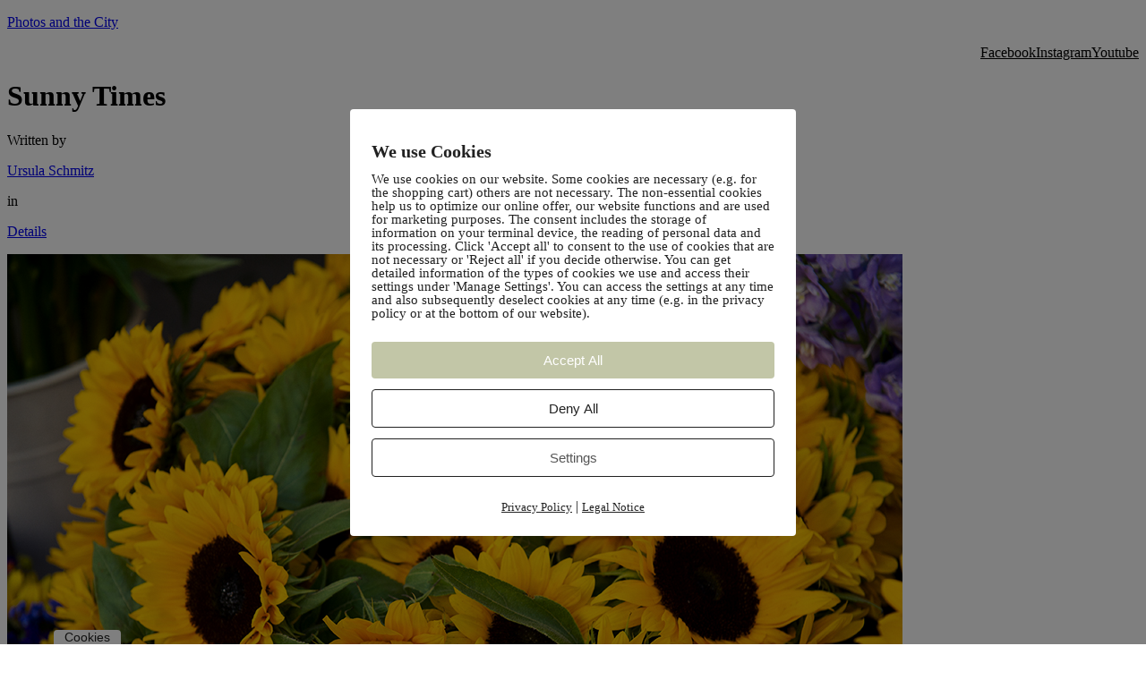

--- FILE ---
content_type: text/html; charset=UTF-8
request_url: https://photosandthecity.com/sunny-times/
body_size: 11476
content:
<!DOCTYPE html>
<html lang="en-GB" prefix="og: https://ogp.me/ns#">
<head>
	<meta charset="UTF-8" />
	<meta name="viewport" content="width=device-width, initial-scale=1" />
	<style>img:is([sizes="auto" i], [sizes^="auto," i]) { contain-intrinsic-size: 3000px 1500px }</style>
	        <meta http-equiv="Content-Security-Policy" content="default-src 'self' 'unsafe-eval' 'unsafe-inline'    *.met.vgwort.de  https://webinaris.co www.webinaris.co        ;  script-src 'self' 'unsafe-eval' 'unsafe-inline' data:   *.met.vgwort.de   https://webinaris.co www.webinaris.co            https://js.stripe.com https://checkout.stripe.com;  style-src 'self' 'unsafe-inline'   *.met.vgwort.de      ;  img-src 'self' data:   *.met.vgwort.de   ;  connect-src *;  object-src 'self'   *.met.vgwort.de       ;  child-src 'self' blob:   *.met.vgwort.de       ;  form-action *;  frame-src 'self'   *.met.vgwort.de     https://webinaris.co www.webinaris.co          https://js.stripe.com https://hooks.stripe.com https://checkout.stripe.com https://hooks.stripe.com; *.mollie.com font-src 'self' data:;  media-src 'self'   *.met.vgwort.de       ; ">
        
<!-- Search Engine Optimization by Rank Math - https://rankmath.com/ -->
<meta name="robots" content="follow, index, max-snippet:-1, max-video-preview:-1, max-image-preview:large"/>
<link rel="canonical" href="https://photosandthecity.com/sunny-times/" />
<meta property="og:locale" content="en_GB" />
<meta property="og:type" content="article" />
<meta property="og:title" content="Sunny Times - Photos and the City" />
<meta property="og:url" content="https://photosandthecity.com/sunny-times/" />
<meta property="og:site_name" content="Photos and the City" />
<meta property="article:publisher" content="https://www.facebook.com/photosandthecity/" />
<meta property="article:author" content="https://www.facebook.com/ursula.schmitz.photography" />
<meta property="article:tag" content="flowers" />
<meta property="article:tag" content="roses" />
<meta property="article:section" content="Details" />
<meta property="og:image" content="https://photosandthecity.com/wp-content/uploads/2014/08/sonnenblumen.jpg" />
<meta property="og:image:secure_url" content="https://photosandthecity.com/wp-content/uploads/2014/08/sonnenblumen.jpg" />
<meta property="og:image:width" content="1000" />
<meta property="og:image:height" content="665" />
<meta property="og:image:alt" content="sunflower, flowers, summer" />
<meta property="og:image:type" content="image/jpeg" />
<meta property="article:published_time" content="2014-08-29T11:30:00+02:00" />
<meta name="twitter:card" content="summary_large_image" />
<meta name="twitter:title" content="Sunny Times - Photos and the City" />
<meta name="twitter:site" content="@ursula_schmitz" />
<meta name="twitter:creator" content="@ursula_schmitz" />
<meta name="twitter:image" content="https://photosandthecity.com/wp-content/uploads/2014/08/sonnenblumen.jpg" />
<meta name="twitter:label1" content="Written by" />
<meta name="twitter:data1" content="Ursula Schmitz" />
<meta name="twitter:label2" content="Time to read" />
<meta name="twitter:data2" content="Less than a minute" />
<script type="application/ld+json" class="rank-math-schema">{"@context":"https://schema.org","@graph":[{"@type":["Organization","Person"],"@id":"https://photosandthecity.com/#person","name":"Ursula Schmitz","url":"https://photosandthecity.com","sameAs":["https://www.facebook.com/photosandthecity/","https://twitter.com/ursula_schmitz"],"logo":{"@type":"ImageObject","@id":"https://photosandthecity.com/#logo","url":"https://photosandthecity.com/wp-content/uploads/2019/01/fab_profil_panc.jpg","contentUrl":"https://photosandthecity.com/wp-content/uploads/2019/01/fab_profil_panc.jpg","caption":"Ursula Schmitz","inLanguage":"en-GB","width":"300","height":"300"},"image":{"@id":"https://photosandthecity.com/#logo"}},{"@type":"WebSite","@id":"https://photosandthecity.com/#website","url":"https://photosandthecity.com","name":"Ursula Schmitz","publisher":{"@id":"https://photosandthecity.com/#person"},"inLanguage":"en-GB"},{"@type":"ImageObject","@id":"https://photosandthecity.com/wp-content/uploads/2014/08/denkmal_rose.jpg","url":"https://photosandthecity.com/wp-content/uploads/2014/08/denkmal_rose.jpg","width":"200","height":"200","inLanguage":"en-GB"},{"@type":"WebPage","@id":"https://photosandthecity.com/sunny-times/#webpage","url":"https://photosandthecity.com/sunny-times/","name":"Sunny Times - Photos and the City","datePublished":"2014-08-29T11:30:00+02:00","dateModified":"2014-08-29T11:30:00+02:00","isPartOf":{"@id":"https://photosandthecity.com/#website"},"primaryImageOfPage":{"@id":"https://photosandthecity.com/wp-content/uploads/2014/08/denkmal_rose.jpg"},"inLanguage":"en-GB"},{"@type":"Person","@id":"https://photosandthecity.com/author/ursula-schmitz/","name":"Ursula Schmitz","description":"Contemporary portrait photographer based in Vienna, Austria","url":"https://photosandthecity.com/author/ursula-schmitz/","image":{"@type":"ImageObject","@id":"https://secure.gravatar.com/avatar/55b1add7ee4843b308e1b5fbd00f0fc8ef26f7e7f0941c63452b8f8cb3637823?s=96&amp;d=retro&amp;r=g","url":"https://secure.gravatar.com/avatar/55b1add7ee4843b308e1b5fbd00f0fc8ef26f7e7f0941c63452b8f8cb3637823?s=96&amp;d=retro&amp;r=g","caption":"Ursula Schmitz","inLanguage":"en-GB"},"sameAs":["https://www.photosandthecity.com/","https://www.facebook.com/ursula.schmitz.photography","https://twitter.com/ursula_schmitz"]},{"@type":"BlogPosting","headline":"Sunny Times - Photos and the City","datePublished":"2014-08-29T11:30:00+02:00","dateModified":"2014-08-29T11:30:00+02:00","articleSection":"Details","author":{"@id":"https://photosandthecity.com/author/ursula-schmitz/","name":"Ursula Schmitz"},"publisher":{"@id":"https://photosandthecity.com/#person"},"description":"\n","name":"Sunny Times - Photos and the City","@id":"https://photosandthecity.com/sunny-times/#richSnippet","isPartOf":{"@id":"https://photosandthecity.com/sunny-times/#webpage"},"image":{"@id":"https://photosandthecity.com/wp-content/uploads/2014/08/denkmal_rose.jpg"},"inLanguage":"en-GB","mainEntityOfPage":{"@id":"https://photosandthecity.com/sunny-times/#webpage"}}]}</script>
<!-- /Rank Math WordPress SEO plugin -->

<title>Sunny Times - Photos and the City</title>
<link rel="alternate" type="application/rss+xml" title="Photos and the City &raquo; Feed" href="https://photosandthecity.com/feed/" />
<link rel="alternate" type="application/rss+xml" title="Photos and the City &raquo; Comments Feed" href="https://photosandthecity.com/comments/feed/" />
<link rel="alternate" type="application/rss+xml" title="Photos and the City &raquo; Sunny Times Comments Feed" href="https://photosandthecity.com/sunny-times/feed/" />
<script>
window._wpemojiSettings = {"baseUrl":"https:\/\/s.w.org\/images\/core\/emoji\/15.1.0\/72x72\/","ext":".png","svgUrl":"https:\/\/s.w.org\/images\/core\/emoji\/15.1.0\/svg\/","svgExt":".svg","source":{"concatemoji":"https:\/\/photosandthecity.com\/wp-includes\/js\/wp-emoji-release.min.js?ver=f441486a405ec7940a8e90c6cbae8487"}};
/*! This file is auto-generated */
!function(i,n){var o,s,e;function c(e){try{var t={supportTests:e,timestamp:(new Date).valueOf()};sessionStorage.setItem(o,JSON.stringify(t))}catch(e){}}function p(e,t,n){e.clearRect(0,0,e.canvas.width,e.canvas.height),e.fillText(t,0,0);var t=new Uint32Array(e.getImageData(0,0,e.canvas.width,e.canvas.height).data),r=(e.clearRect(0,0,e.canvas.width,e.canvas.height),e.fillText(n,0,0),new Uint32Array(e.getImageData(0,0,e.canvas.width,e.canvas.height).data));return t.every(function(e,t){return e===r[t]})}function u(e,t,n){switch(t){case"flag":return n(e,"\ud83c\udff3\ufe0f\u200d\u26a7\ufe0f","\ud83c\udff3\ufe0f\u200b\u26a7\ufe0f")?!1:!n(e,"\ud83c\uddfa\ud83c\uddf3","\ud83c\uddfa\u200b\ud83c\uddf3")&&!n(e,"\ud83c\udff4\udb40\udc67\udb40\udc62\udb40\udc65\udb40\udc6e\udb40\udc67\udb40\udc7f","\ud83c\udff4\u200b\udb40\udc67\u200b\udb40\udc62\u200b\udb40\udc65\u200b\udb40\udc6e\u200b\udb40\udc67\u200b\udb40\udc7f");case"emoji":return!n(e,"\ud83d\udc26\u200d\ud83d\udd25","\ud83d\udc26\u200b\ud83d\udd25")}return!1}function f(e,t,n){var r="undefined"!=typeof WorkerGlobalScope&&self instanceof WorkerGlobalScope?new OffscreenCanvas(300,150):i.createElement("canvas"),a=r.getContext("2d",{willReadFrequently:!0}),o=(a.textBaseline="top",a.font="600 32px Arial",{});return e.forEach(function(e){o[e]=t(a,e,n)}),o}function t(e){var t=i.createElement("script");t.src=e,t.defer=!0,i.head.appendChild(t)}"undefined"!=typeof Promise&&(o="wpEmojiSettingsSupports",s=["flag","emoji"],n.supports={everything:!0,everythingExceptFlag:!0},e=new Promise(function(e){i.addEventListener("DOMContentLoaded",e,{once:!0})}),new Promise(function(t){var n=function(){try{var e=JSON.parse(sessionStorage.getItem(o));if("object"==typeof e&&"number"==typeof e.timestamp&&(new Date).valueOf()<e.timestamp+604800&&"object"==typeof e.supportTests)return e.supportTests}catch(e){}return null}();if(!n){if("undefined"!=typeof Worker&&"undefined"!=typeof OffscreenCanvas&&"undefined"!=typeof URL&&URL.createObjectURL&&"undefined"!=typeof Blob)try{var e="postMessage("+f.toString()+"("+[JSON.stringify(s),u.toString(),p.toString()].join(",")+"));",r=new Blob([e],{type:"text/javascript"}),a=new Worker(URL.createObjectURL(r),{name:"wpTestEmojiSupports"});return void(a.onmessage=function(e){c(n=e.data),a.terminate(),t(n)})}catch(e){}c(n=f(s,u,p))}t(n)}).then(function(e){for(var t in e)n.supports[t]=e[t],n.supports.everything=n.supports.everything&&n.supports[t],"flag"!==t&&(n.supports.everythingExceptFlag=n.supports.everythingExceptFlag&&n.supports[t]);n.supports.everythingExceptFlag=n.supports.everythingExceptFlag&&!n.supports.flag,n.DOMReady=!1,n.readyCallback=function(){n.DOMReady=!0}}).then(function(){return e}).then(function(){var e;n.supports.everything||(n.readyCallback(),(e=n.source||{}).concatemoji?t(e.concatemoji):e.wpemoji&&e.twemoji&&(t(e.twemoji),t(e.wpemoji)))}))}((window,document),window._wpemojiSettings);
</script>
<link rel='stylesheet' id='wp-block-navigation-group-css' href='https://photosandthecity.com/wp-content/plugins/bwp-minify/cache/minify-b1-wp-block-navigation-5840ddcd5f5484042148a24568b80215.css' type='text/css' media='all' />
<script src="https://photosandthecity.com/wp-includes/js/jquery/jquery.min.js?ver=3.7.1" id="jquery-core-js"></script>
<script src="https://photosandthecity.com/wp-includes/js/jquery/jquery-migrate.min.js?ver=3.4.1" id="jquery-migrate-js"></script>
<script id="pixelmate-public-js-js-extra">
var js_options = {"google_fonts":[{"font_url":"https:\/\/photosandthecity.com\/wp-content\/uploads\/2023\/03\/SpecialElite-Regular.ttf","font_name":"Special Elite","font_weight":"400","font_style":"Normal"}],"flexTracking":[],"flexWerbung":[],"flexNotwendig":[],"flexSonstige":[],"webinaris":"","webinaris_load":"0","pixelmate_script":"0","pixelmate_script_code_head":"","pixelmate_script_code_body":"","pixelmate_script_code_footer":"","pixelmate_script_stats":"0","pixelmate_script_code_head_stats":"","pixelmate_script_code_body_stats":"","pixelmate_script_code_footer_stats":"","pixelmate_tag_manager":"0","pixelmate_gtm":"GTM-0000000","domain":"com","full_domain":"https:\/\/photosandthecity.com","wpmllang":"no-wpml","gen_banner_aktiv":"1","gen_banner_delay":"0","gen_individuell":" ","gen_heading":" ","gen_text":" ","gen_allow_text":" ","gen_single_text":" ","gen_deny_text":" ","gen_dse_text":"Privacy Policy","gen_impressum_text":"Legal Notice","speicherdauer_der_cookies":"14","cookies_secure":"0","alt_track":"0","pix_settings_check":null,"pix_settings_uberschrift":"Cookie settings","pix_settings_hinweis_dse":"Here you can allow or reject cookies depending on the category. More detailed information about the services used on this website can be found in the privacy policy.","pix_settings_notwendige_c":"Accept only necessary cookies","pix_settings_notwendige_c_text":"","pix_settings_statistik":"Accept statistic cookies","pix_settings_statistik_text":"","pix_settings_statistik_aus":null,"pix_settings_werbung":"Accept marketing cookies","pix_settings_werbung_text":"","pix_settings_werbung_aus":null,"pix_settings_videos":"Accept extern media","pix_settings_videos_text":"","pix_settings_videos_aus":null,"pix_settings_sonstige":"Accept other external content","pix_settings_sonstige_text":"","pix_settings_sonstige_aus":null,"pix_settings_speichern_button":"save","pix_settings_more":"more","pix_settings_dse_ex":"privacy policy","design_pos":"Fullscreen","elmentor_popup_id":"","pixelmate_logo_check":"0","pixelmate_logo":"","banner_padding_oben":"24","box_margin":"0px 0px 0px 0px","box_border_width":"0px 0px 0px 0px","box_border_style":"solid","box_border_color":"#ffffff","box_padding":"24px 24px 24px 24px","box_border_radius":"4px 4px 4px 4px","box_bg_color":"#ffffff","box_color_title":"#212121","box_color_text":"#212121","box_bg_verlauf":"0","box_bg_verlauf_1":"#ffffff","box_bg_verlauf_2":"#ffffff","box_shadow":"0","box_shadow_h":"3","box_shadow_v":"0","box_shadow_blur":"3","box_shadow_color":"#000000","box_h_font_size":"20","box_font_size":"15","box_line_height":"1","pixelmate_text_align":"left","cb_aktiv":"1","cb_position":"unten links","cb_font_size":"14","cb_background":"#FFFFFF","cb_color":"#212121","cb_important":"1","btn_bg_color":"#c2c6a7","btn_color":"white","btn_border_color":"rgba(0,0,0,0.06)","btn_border_width":"0","btn_border_radius":"4","btn_deny_bg_color":"#ffffff","btn_deny_color":"#212121","btn_deny_border_color":"#212121","btn_deny_border_width":"1","btn_deny_border_radius":"4","btn_set_bg_color":"#ffffff","btn_set_color":"#555555","btn_set_border_color":"#212121","btn_set_border_width":"1","btn_set_border_radius":"4","ga":"0","gaText":null,"gaId":"UA-000000","ga2":null,"gaId2":null,"gaAno":"1","google_optimize_aktivieren":"0","google_optimize_id":"000000","ga_cookie_duration":"730","ga_cookies_ssl":"0","media_youtube":"0","media_youtube_text":"YouTube ist eine Videohosting Plattform. Durch die externe Einbindung von Videos werden personenbezogene Daten an YouTube \u00fcbermittelt.","media_vimeo":"0","media_vimeo_text":"Vimeo ist eine Videohosting Plattform. Durch die externe Einbindung von Videos werden personenbezogene Daten an Vimeo \u00fcbermittelt.","media_twitter":"0","media_twitter_text":"Twitter ist ein Nachrichtendienst. Durch das einbetten von Twitter Beitr\u00e4gen auf unserer Website werden personenbezogene Daten an Twitter \u00fcbermittelt.","media_gmaps":"0","media_gmaps_text":"Wir haben auf unserer Website interaktive Karten mit Hilfe von Google Maps der Google LLC. (\u201eGoogle\u201c) integriert. Die Karten werden nur angezeigt, wenn Sie dem Setzen und Auslesen von Cookies durch Google zustimmen. Dadurch k\u00f6nnen personenbezogene Daten an Google \u00fcbermittelt werden.","media_osm":"0","media_osm_text":"Durch die Einbettung von Google Maps auf unserer Website werden personenbezogene Daten an Google \u00fcbermittelt.","media_calendly":"0","media_calendly_text":"Calendly ist Buchungstool. Durch die Einbettung auf unserer Website werden personenbezogene Daten an Calendly \u00fcbermittelt.","media_xing_events":"0","media_xing_events_text":"Durch die Einbettung von Xing werden personenbezogene Daten an Xing \u00fcbermittelt.","media_libsyn":"0","media_libsyn_text":"Durch die Einbettung des Podcast Players von Libsyn werden personenbezogene Daten an Libsyn \u00fcbermittelt.","media_trustindex":"0","media_trustindex_text":"Durch die Einbettung der Google Reviews werden Daten an Trustindex.io \u00fcbermittelt.","media_recaptcha":"0","media_recaptcha_text":"ReCaptcha muss auf unserer Website geladen werden, um Kontaktanfragen zu versenden.","dse_extern":"","dse_extern_url":null,"impressum_extern":"","impressum_extern_url":null,"fb":"0","fbText":null,"fbId":"222315684981643","fb_opt_out":"","fb_consent_mode":"","csp":"1","csp_admin":"","youtubeIn":"1","youtubeHeading":null,"youtubeText":null,"vimeoIn":null,"vimeoHeading":null,"vimeoText":null,"wlVimeo":"0","wlYoutube":"0","wlGmaps":"0","wlReCaptcha":"0","dse":"https:\/\/photosandthecity.com\/privacy-police\/","impressum":"https:\/\/photosandthecity.com\/impressum\/","protokoll":null,"txt_cookie_banner_heading":"We use Cookies","txt_cookie_banner":"We use cookies on our website. Some cookies are necessary (e.g. for the shopping cart) others are not necessary. The non-essential cookies help us to optimize our online offer, our website functions and are used for marketing purposes. The consent includes the storage of information on your terminal device, the reading of personal data and its processing.  Click 'Accept all' to consent to the use of cookies that are not necessary or 'Reject all' if you decide otherwise. You can get detailed information of the types of cookies we use and access their settings under 'Manage Settings'. You can access the settings at any time and also subsequently deselect cookies at any time (e.g. in the privacy policy or at the bottom of our website).","txt_btn_allow":"Accept All","txt_btn_deny":"Deny All","txt_btn_settings":"Settings","txt_datenschutz":"Privacy Policy","txt_impressum":"Legal Notice","txt_datenschutz_hinweis":"You can find more detailed information about the services used on this website in the privacy policy","txt_allow":"Accept","txt_youtube_heading":"Enable Youtube?","txt_youtube_content":"YouTube videos can only be displayed if they are allowed to set cookies.","txt_youtube_footer":"When YouTube is activated for this site, personal information is submitted to YouTube and processed. Please see the YouTube privacy policy for more information: ","txt_vimeo_heading":"Enable Vimeo?","txt_vimeo_content":"Vimeo videos can only be displayed if they are allowed to set cookies.","txt_vimeo_footer":"When Vimeo is activated for this site, personal information is submitted to Vimeo and processed. Please see the YouTube privacy policy for more information: ","txt_gmaps_heading":"Enable Google Maps?","txt_gmaps_content":"Google Maps can only be displayed if they are allowed to set cookies.","txt_gmaps_footer":"When Google Maps is activated for this site, personal information is submitted to Google and processed. Please see the YouTube privacy policy for more information: ","txt_osm_heading":"Enable Open Street Maps?","txt_osm_content":"Open Street Maps can only be displayed if they are allowed to set cookies.","txt_osm_footer":"When Open Street Maps is activated for this site, personal information is submitted to openstreetmap.de and processed. Please see the OpenStreetMap privacy policy for more information: ","txt_twitter_heading":"Enable Twitter?","txt_twitter_content":"Here we would like to display content from Twitter.","txt_twitter_footer":"If this content is allowed to load on this website, an external connection to Twitter will be established and cookies may be set. More information: ","txt_libsyn_heading":"Enable Libsyn Podcast?","txt_libsyn_content":"This Podcast hosted by Libsyn can only be displayed if they are allowed to set cookies.","txt_libsyn_footer":"When the Podcast Player is activated for this site, personal information is submitted to Libsyn and processed. Please see the Libsyn privacy policy for more information: ","txt_trustindex_heading":"Show Google Reviews?","txt_trustindex_content":"At this point we would like to display our Google Reviews. For this, a trustindex.io and googleusercontent.com connection would have to be established, for which we need your consent.","txt_trustindex_footer":"Please see the trustindex.io privacy policy for more information: ","txt_here":"here","txt_more":"learn more","calendly_h2":"Book now","calendly_text":"For booking appointments we use the external tool Calendly. During the booking process cookies are set and personal data is statistically evaluated.","calendly_btn":"continue","xing_h2":"Show Xing Events","xing_text":"In order to display Xing Events, cookies must be set that statistically evaluate personal data.","xing_btn":"continue","issingle":"yes","pixe_test":{"margin":"0px 0px 0px 0px","border":"0px solid ","padding":"12px 24px 24px 24px","border-radius":"5px","margin-top":"0px","margin-right":"0px","margin-bottom":"0px","margin-left":"0px","border-top":"0px","border-right":"0px","border-bottom":"0px","border-left":"0px","padding-top":"12px","padding-right":"24px","padding-bottom":"24px","padding-left":"24px","background-color":"#ffffff","border-color":"","color":"#0a0a0a","border-style":"solid","border-top-left-radius":"4px","border-bottom-left-radius":"4px","border-top-right-radius":"4px","border-bottom-right-radius":"4px"},"client_ip":"18.221.161.80","wpml_exists":"0","sprachumschalter_aktivieren":"0","ajaxurl":"https:\/\/photosandthecity.com\/wp-admin\/admin-ajax.php","nonce":"391ac0e014","elementor":"false","divi_builder":"false"};
</script>
<script type='text/javascript' src='https://photosandthecity.com/wp-content/plugins/bwp-minify/cache/minify-b1-pixelmate-public-js-4d7ab2f9a6e39eb1d486d92c009e3f87.js'></script>
<link rel="https://api.w.org/" href="https://photosandthecity.com/wp-json/" /><link rel="alternate" title="JSON" type="application/json" href="https://photosandthecity.com/wp-json/wp/v2/posts/309" /><link rel="EditURI" type="application/rsd+xml" title="RSD" href="https://photosandthecity.com/xmlrpc.php?rsd" />

<link rel='shortlink' href='https://photosandthecity.com/?p=309' />
<link rel="alternate" title="oEmbed (JSON)" type="application/json+oembed" href="https://photosandthecity.com/wp-json/oembed/1.0/embed?url=https%3A%2F%2Fphotosandthecity.com%2Fsunny-times%2F" />
<link rel="alternate" title="oEmbed (XML)" type="text/xml+oembed" href="https://photosandthecity.com/wp-json/oembed/1.0/embed?url=https%3A%2F%2Fphotosandthecity.com%2Fsunny-times%2F&#038;format=xml" />
<meta name="p:domain_verify" content="4431147b468fc4395c3972a67a81f8dc"/><script type="text/javascript">
(function(url){
	if(/(?:Chrome\/26\.0\.1410\.63 Safari\/537\.31|WordfenceTestMonBot)/.test(navigator.userAgent)){ return; }
	var addEvent = function(evt, handler) {
		if (window.addEventListener) {
			document.addEventListener(evt, handler, false);
		} else if (window.attachEvent) {
			document.attachEvent('on' + evt, handler);
		}
	};
	var removeEvent = function(evt, handler) {
		if (window.removeEventListener) {
			document.removeEventListener(evt, handler, false);
		} else if (window.detachEvent) {
			document.detachEvent('on' + evt, handler);
		}
	};
	var evts = 'contextmenu dblclick drag dragend dragenter dragleave dragover dragstart drop keydown keypress keyup mousedown mousemove mouseout mouseover mouseup mousewheel scroll'.split(' ');
	var logHuman = function() {
		if (window.wfLogHumanRan) { return; }
		window.wfLogHumanRan = true;
		var wfscr = document.createElement('script');
		wfscr.type = 'text/javascript';
		wfscr.async = true;
		wfscr.src = url + '&r=' + Math.random();
		(document.getElementsByTagName('head')[0]||document.getElementsByTagName('body')[0]).appendChild(wfscr);
		for (var i = 0; i < evts.length; i++) {
			removeEvent(evts[i], logHuman);
		}
	};
	for (var i = 0; i < evts.length; i++) {
		addEvent(evts[i], logHuman);
	}
})('//photosandthecity.com/?wordfence_lh=1&hid=BAD87AF278C781204086B65FB3A1C53E');
</script><script type="importmap" id="wp-importmap">
{"imports":{"@wordpress\/interactivity":"https:\/\/photosandthecity.com\/wp-includes\/js\/dist\/script-modules\/interactivity\/index.min.js?ver=55aebb6e0a16726baffb"}}
</script>
<script type="module" src="https://photosandthecity.com/wp-includes/js/dist/script-modules/block-library/navigation/view.min.js?ver=61572d447d60c0aa5240" id="@wordpress/block-library/navigation/view-js-module"></script>
<link rel="modulepreload" href="https://photosandthecity.com/wp-includes/js/dist/script-modules/interactivity/index.min.js?ver=55aebb6e0a16726baffb" id="@wordpress/interactivity-js-modulepreload"><style class='wp-fonts-local'>
@font-face{font-family:Manrope;font-style:normal;font-weight:200 800;font-display:fallback;src:url('https://photosandthecity.com/wp-content/themes/twentytwentyfive/assets/fonts/manrope/Manrope-VariableFont_wght.woff2') format('woff2');}
@font-face{font-family:"Fira Code";font-style:normal;font-weight:300 700;font-display:fallback;src:url('https://photosandthecity.com/wp-content/themes/twentytwentyfive/assets/fonts/fira-code/FiraCode-VariableFont_wght.woff2') format('woff2');}
</style>
<link rel="icon" href="https://photosandthecity.com/wp-content/uploads/2015/09/cropped-favicon2-32x32.jpg" sizes="32x32" />
<link rel="icon" href="https://photosandthecity.com/wp-content/uploads/2015/09/cropped-favicon2-192x192.jpg" sizes="192x192" />
<link rel="apple-touch-icon" href="https://photosandthecity.com/wp-content/uploads/2015/09/cropped-favicon2-180x180.jpg" />
<meta name="msapplication-TileImage" content="https://photosandthecity.com/wp-content/uploads/2015/09/cropped-favicon2-270x270.jpg" />
</head>

<body data-rsssl=1 class="wp-singular post-template-default single single-post postid-309 single-format-standard wp-embed-responsive wp-theme-twentytwentyfive">

<div class="wp-site-blocks"><header class="wp-block-template-part">
<div class="wp-block-group alignfull is-layout-flow wp-block-group-is-layout-flow">
	
	<div class="wp-block-group has-global-padding is-layout-constrained wp-block-group-is-layout-constrained">
		
		<div class="wp-block-group alignwide is-content-justification-space-between is-nowrap is-layout-flex wp-container-core-group-is-layout-8165f36a wp-block-group-is-layout-flex" style="padding-top:var(--wp--preset--spacing--30);padding-bottom:var(--wp--preset--spacing--30)">
			<p class="wp-block-site-title"><a href="https://photosandthecity.com" target="_self" rel="home">Photos and the City</a></p>
			
			<div class="wp-block-group is-content-justification-right is-nowrap is-layout-flex wp-container-core-group-is-layout-f4c28e8b wp-block-group-is-layout-flex">
				<nav class="is-responsive items-justified-right wp-block-navigation is-content-justification-right is-layout-flex wp-container-core-navigation-is-layout-fc306653 wp-block-navigation-is-layout-flex" 
		 data-wp-interactive="core/navigation" data-wp-context='{"overlayOpenedBy":{"click":false,"hover":false,"focus":false},"type":"overlay","roleAttribute":"","ariaLabel":"Menu"}'><button aria-haspopup="dialog" aria-label="Open menu" class="wp-block-navigation__responsive-container-open" 
				data-wp-on-async--click="actions.openMenuOnClick"
				data-wp-on--keydown="actions.handleMenuKeydown"
			><svg width="24" height="24" xmlns="http://www.w3.org/2000/svg" viewBox="0 0 24 24" aria-hidden="true" focusable="false"><rect x="4" y="7.5" width="16" height="1.5" /><rect x="4" y="15" width="16" height="1.5" /></svg></button>
				<div class="wp-block-navigation__responsive-container  has-text-color has-contrast-color has-background has-base-background-color"  id="modal-1" 
				data-wp-class--has-modal-open="state.isMenuOpen"
				data-wp-class--is-menu-open="state.isMenuOpen"
				data-wp-watch="callbacks.initMenu"
				data-wp-on--keydown="actions.handleMenuKeydown"
				data-wp-on-async--focusout="actions.handleMenuFocusout"
				tabindex="-1"
			>
					<div class="wp-block-navigation__responsive-close" tabindex="-1">
						<div class="wp-block-navigation__responsive-dialog" 
				data-wp-bind--aria-modal="state.ariaModal"
				data-wp-bind--aria-label="state.ariaLabel"
				data-wp-bind--role="state.roleAttribute"
			>
							<button aria-label="Close menu" class="wp-block-navigation__responsive-container-close" 
				data-wp-on-async--click="actions.closeMenuOnClick"
			><svg xmlns="http://www.w3.org/2000/svg" viewBox="0 0 24 24" width="24" height="24" aria-hidden="true" focusable="false"><path d="m13.06 12 6.47-6.47-1.06-1.06L12 10.94 5.53 4.47 4.47 5.53 10.94 12l-6.47 6.47 1.06 1.06L12 13.06l6.47 6.47 1.06-1.06L13.06 12Z"></path></svg></button>
							<div class="wp-block-navigation__responsive-container-content" 
				data-wp-watch="callbacks.focusFirstElement"
			 id="modal-1-content">
								<ul class="wp-block-navigation__container is-responsive items-justified-right wp-block-navigation"><li class=" wp-block-navigation-item  menu-item menu-item-type-custom menu-item-object-custom wp-block-navigation-link"><a class="wp-block-navigation-item__content"  href="https://www.facebook.com/photosandthecity/" title=""><span class="wp-block-navigation-item__label">Facebook</span></a></li><li class=" wp-block-navigation-item  menu-item menu-item-type-custom menu-item-object-custom wp-block-navigation-link"><a class="wp-block-navigation-item__content"  href="http://instagram.com/photosandthecity" title=""><span class="wp-block-navigation-item__label">Instagram</span></a></li><li class=" wp-block-navigation-item  menu-item menu-item-type-custom menu-item-object-custom wp-block-navigation-link"><a class="wp-block-navigation-item__content"  href="https://www.youtube.com/channel/UCqsH5J6cCN3Za5I30VdVNNA" title=""><span class="wp-block-navigation-item__label">Youtube</span></a></li></ul>
							</div>
						</div>
					</div>
				</div></nav>
			</div>
			
		</div>
		
	</div>
	
</div>


</header>


<main class="wp-block-group has-global-padding is-layout-constrained wp-block-group-is-layout-constrained" style="margin-top:var(--wp--preset--spacing--60)">
	
	<div class="wp-block-group alignfull has-global-padding is-layout-constrained wp-block-group-is-layout-constrained" style="padding-top:var(--wp--preset--spacing--60);padding-bottom:var(--wp--preset--spacing--60)">
		<h1 class="wp-block-post-title">Sunny Times</h1>
		
		
<div class="wp-block-group has-accent-4-color has-text-color has-link-color has-small-font-size is-layout-flex wp-container-core-group-is-layout-4efaea1e wp-block-group-is-layout-flex" style="margin-bottom:var(--wp--preset--spacing--60)">
	
	<p>Written by </p>
	
	<div class="wp-block-post-author-name"><a href="https://photosandthecity.com/author/ursula-schmitz/" target="_self" class="wp-block-post-author-name__link">Ursula Schmitz</a></div>
	
	<p>in</p>
	
	<div style="font-weight:300" class="taxonomy-category wp-block-post-terms"><a href="https://photosandthecity.com/details/" rel="tag">Details</a></div>
</div>


		<div class="entry-content alignfull wp-block-post-content has-global-padding is-layout-constrained wp-block-post-content-is-layout-constrained"><p><a href="https://photosandthecity.com/wp-content/uploads/2014/08/sonnenblumen.jpg"><img fetchpriority="high" decoding="async" class="aligncenter size-full wp-image-312" src="https://photosandthecity.com/wp-content/uploads/2014/08/sonnenblumen.jpg" alt="sunflower, flowers, summer" width="1000" height="665" srcset="https://photosandthecity.com/wp-content/uploads/2014/08/sonnenblumen.jpg 1000w, https://photosandthecity.com/wp-content/uploads/2014/08/sonnenblumen-300x199.jpg 300w" sizes="(max-width: 1000px) 100vw, 1000px" /></a><a href="https://photosandthecity.com/wp-content/uploads/2014/08/rosen.jpg"><img decoding="async" class="aligncenter size-full wp-image-311" src="https://photosandthecity.com/wp-content/uploads/2014/08/rosen.jpg" alt="roses, flowers, summer" width="1000" height="665" srcset="https://photosandthecity.com/wp-content/uploads/2014/08/rosen.jpg 1000w, https://photosandthecity.com/wp-content/uploads/2014/08/rosen-300x199.jpg 300w" sizes="(max-width: 1000px) 100vw, 1000px" /></a><a href="https://photosandthecity.com/wp-content/uploads/2014/08/denkmal_rose.jpg"><img decoding="async" class="aligncenter size-full wp-image-310" src="https://photosandthecity.com/wp-content/uploads/2014/08/denkmal_rose.jpg" alt="monument, secession, rose" width="1000" height="665" srcset="https://photosandthecity.com/wp-content/uploads/2014/08/denkmal_rose.jpg 1000w, https://photosandthecity.com/wp-content/uploads/2014/08/denkmal_rose-300x199.jpg 300w" sizes="(max-width: 1000px) 100vw, 1000px" /></a></p>
</div>
		
		<div class="wp-block-group has-global-padding is-layout-constrained wp-block-group-is-layout-constrained" style="padding-top:var(--wp--preset--spacing--60);padding-bottom:var(--wp--preset--spacing--60)">
			<div class="taxonomy-post_tag is-style-post-terms-1 is-style-post-terms-1--2 wp-block-post-terms"><a href="https://photosandthecity.com/tag/flowers/" rel="tag">flowers</a><span class="wp-block-post-terms__separator">  </span><a href="https://photosandthecity.com/tag/roses/" rel="tag">roses</a></div>
		</div>
		
		
		
<div class="wp-block-group alignwide is-layout-flow wp-block-group-is-layout-flow" style="margin-top:var(--wp--preset--spacing--60);margin-bottom:var(--wp--preset--spacing--60);">
	
	<nav class="wp-block-group alignwide is-content-justification-space-between is-nowrap is-layout-flex wp-container-core-group-is-layout-9b36172e wp-block-group-is-layout-flex" aria-label="Post navigation" style="border-top-color:var(--wp--preset--color--accent-6);border-top-width:1px;padding-top:var(--wp--preset--spacing--40);padding-bottom:var(--wp--preset--spacing--40)">
		<div class="post-navigation-link-previous wp-block-post-navigation-link"><span class="wp-block-post-navigation-link__arrow-previous is-arrow-arrow" aria-hidden="true">←</span><a href="https://photosandthecity.com/walk-park/" rel="prev">A Walk in the Park</a></div>
		<div class="post-navigation-link-next wp-block-post-navigation-link"><a href="https://photosandthecity.com/save-date-vintage-salon-vienna-2014/" rel="next">Save the Date &#8211; Vintage Salon Vienna 2014</a><span class="wp-block-post-navigation-link__arrow-next is-arrow-arrow" aria-hidden="true">→</span></div>
	</nav>
	
</div>


		
<div class="wp-block-comments wp-block-comments-query-loop" style="margin-top:var(--wp--preset--spacing--70);margin-bottom:var(--wp--preset--spacing--70)">
	
	<h2 class="wp-block-heading has-x-large-font-size">Comments</h2>
	
	
	

	

		<div id="respond" class="comment-respond wp-block-post-comments-form">
		<h3 id="reply-title" class="comment-reply-title">Leave a Reply <small><a rel="nofollow" id="cancel-comment-reply-link" href="/sunny-times/#respond" style="display:none;">Cancel reply</a></small></h3><form action="https://photosandthecity.com/wp-comments-post.php" method="post" id="commentform" class="comment-form" novalidate><p class="comment-notes"><span id="email-notes">Your email address will not be published.</span> <span class="required-field-message">Required fields are marked <span class="required">*</span></span></p><p class="comment-form-comment"><label for="comment">Comment <span class="required">*</span></label> <textarea autocomplete="new-password"  id="fc1f58fb3f"  name="fc1f58fb3f"   cols="45" rows="8" maxlength="65525" required></textarea><textarea id="comment" aria-label="hp-comment" aria-hidden="true" name="comment" autocomplete="new-password" style="padding:0 !important;clip:rect(1px, 1px, 1px, 1px) !important;position:absolute !important;white-space:nowrap !important;height:1px !important;width:1px !important;overflow:hidden !important;" tabindex="-1"></textarea><script data-noptimize>document.getElementById("comment").setAttribute( "id", "a76da4e63204e1f0cc42cf7a3d41293f" );document.getElementById("fc1f58fb3f").setAttribute( "id", "comment" );</script></p><p class="comment-form-author"><label for="author">Name <span class="required">*</span></label> <input id="author" name="author" type="text" value="" size="30" maxlength="245" autocomplete="name" required /></p>
<p class="comment-form-email"><label for="email">Email <span class="required">*</span></label> <input id="email" name="email" type="email" value="" size="30" maxlength="100" aria-describedby="email-notes" autocomplete="email" required /></p>
<p class="comment-form-url"><label for="url">Website</label> <input id="url" name="url" type="url" value="" size="30" maxlength="200" autocomplete="url" /></p>
<p class="form-submit wp-block-button"><input name="submit" type="submit" id="submit" class="wp-block-button__link wp-element-button" value="Post Comment" /> <input type='hidden' name='comment_post_ID' value='309' id='comment_post_ID' />
<input type='hidden' name='comment_parent' id='comment_parent' value='0' />
</p></form>	</div><!-- #respond -->
	
</div>


	</div>
	
	
<div class="wp-block-group alignwide has-global-padding is-layout-constrained wp-block-group-is-layout-constrained" style="padding-top:var(--wp--preset--spacing--60);padding-bottom:var(--wp--preset--spacing--60)">
	
	<h2 class="wp-block-heading alignwide has-small-font-size" style="font-style:normal;font-weight:700;letter-spacing:1.4px;text-transform:uppercase">More posts</h2>
	

	
	<div class="wp-block-query alignwide is-layout-flow wp-block-query-is-layout-flow">
		<ul class="alignfull wp-block-post-template is-layout-flow wp-container-core-post-template-is-layout-3ee800f6 wp-block-post-template-is-layout-flow"><li class="wp-block-post post-12597 post type-post status-publish format-standard hentry category-sotland tag-foula tag-scotland tag-scottish-isles tag-shetland tag-uk tag-walk">
			
			<div class="wp-block-group alignfull is-content-justification-space-between is-nowrap is-layout-flex wp-container-core-group-is-layout-154222c2 wp-block-group-is-layout-flex" style="border-bottom-color:var(--wp--preset--color--accent-6);border-bottom-width:1px;padding-top:var(--wp--preset--spacing--30);padding-bottom:var(--wp--preset--spacing--30)">
				<h3 class="wp-block-post-title has-large-font-size"><a href="https://photosandthecity.com/isle-of-foula-part-2/" target="_self" >Isle of Foula Part 2</a></h3>
				<div class="has-text-align-right wp-block-post-date"><time datetime="2024-07-09T10:01:31+02:00"><a href="https://photosandthecity.com/isle-of-foula-part-2/">09/07/2024</a></time></div>
			</div>
			
		</li><li class="wp-block-post post-12566 post type-post status-publish format-standard hentry category-sotland tag-foula tag-puffin tag-scotland tag-scottish-isles tag-shetland tag-uk">
			
			<div class="wp-block-group alignfull is-content-justification-space-between is-nowrap is-layout-flex wp-container-core-group-is-layout-154222c2 wp-block-group-is-layout-flex" style="border-bottom-color:var(--wp--preset--color--accent-6);border-bottom-width:1px;padding-top:var(--wp--preset--spacing--30);padding-bottom:var(--wp--preset--spacing--30)">
				<h3 class="wp-block-post-title has-large-font-size"><a href="https://photosandthecity.com/foula/" target="_self" >Foula</a></h3>
				<div class="has-text-align-right wp-block-post-date"><time datetime="2024-07-02T10:01:13+02:00"><a href="https://photosandthecity.com/foula/">02/07/2024</a></time></div>
			</div>
			
		</li><li class="wp-block-post post-12553 post type-post status-publish format-standard hentry category-sotland tag-inner-hebrides tag-islay tag-my-hebridean-summer tag-scotland tag-scottish-isles tag-uk">
			
			<div class="wp-block-group alignfull is-content-justification-space-between is-nowrap is-layout-flex wp-container-core-group-is-layout-154222c2 wp-block-group-is-layout-flex" style="border-bottom-color:var(--wp--preset--color--accent-6);border-bottom-width:1px;padding-top:var(--wp--preset--spacing--30);padding-bottom:var(--wp--preset--spacing--30)">
				<h3 class="wp-block-post-title has-large-font-size"><a href="https://photosandthecity.com/finlaggan/" target="_self" >Finlaggan</a></h3>
				<div class="has-text-align-right wp-block-post-date"><time datetime="2024-06-27T10:00:01+02:00"><a href="https://photosandthecity.com/finlaggan/">27/06/2024</a></time></div>
			</div>
			
		</li><li class="wp-block-post post-12539 post type-post status-publish format-standard hentry category-sotland tag-inner-hebrides tag-islay tag-my-hebridean-summer tag-scotland tag-scottish-isles tag-uk">
			
			<div class="wp-block-group alignfull is-content-justification-space-between is-nowrap is-layout-flex wp-container-core-group-is-layout-154222c2 wp-block-group-is-layout-flex" style="border-bottom-color:var(--wp--preset--color--accent-6);border-bottom-width:1px;padding-top:var(--wp--preset--spacing--30);padding-bottom:var(--wp--preset--spacing--30)">
				<h3 class="wp-block-post-title has-large-font-size"><a href="https://photosandthecity.com/jura-view/" target="_self" >Jura View</a></h3>
				<div class="has-text-align-right wp-block-post-date"><time datetime="2024-06-25T10:03:19+02:00"><a href="https://photosandthecity.com/jura-view/">25/06/2024</a></time></div>
			</div>
			
		</li></ul>
	</div>
	
</div>


</main>


<footer class="wp-block-template-part">
<div class="wp-block-group has-global-padding is-layout-constrained wp-block-group-is-layout-constrained" style="padding-top:var(--wp--preset--spacing--60);padding-bottom:var(--wp--preset--spacing--50)">
	
	<div class="wp-block-group alignwide is-layout-flow wp-block-group-is-layout-flow">
		

		
		<div class="wp-block-group alignfull is-content-justification-space-between is-layout-flex wp-container-core-group-is-layout-e5edad21 wp-block-group-is-layout-flex">
			
			<div class="wp-block-columns is-layout-flex wp-container-core-columns-is-layout-28f84493 wp-block-columns-is-layout-flex">
				
				<div class="wp-block-column is-layout-flow wp-block-column-is-layout-flow" style="flex-basis:100%"><h2 class="wp-block-site-title"><a href="https://photosandthecity.com" target="_self" rel="home">Photos and the City</a></h2>

				<p class="wp-block-site-tagline">Slow travel &amp; photography</p>
				</div>
				

				
				<div class="wp-block-column is-layout-flow wp-block-column-is-layout-flow">
					
					<div style="height:var(--wp--preset--spacing--40);width:0px" aria-hidden="true" class="wp-block-spacer"></div>
					
				</div>
				
			</div>
			

			
			<div class="wp-block-group is-content-justification-space-between is-layout-flex wp-container-core-group-is-layout-570722b2 wp-block-group-is-layout-flex">
				<nav class="is-vertical wp-block-navigation is-layout-flex wp-container-core-navigation-is-layout-fe9cc265 wp-block-navigation-is-layout-flex"><ul class="wp-block-navigation__container  is-vertical wp-block-navigation"><li class=" wp-block-navigation-item wp-block-navigation-link"><a class="wp-block-navigation-item__content"  href="#"><span class="wp-block-navigation-item__label">Blog</span></a></li><li class=" wp-block-navigation-item wp-block-navigation-link"><a class="wp-block-navigation-item__content"  href="#"><span class="wp-block-navigation-item__label">About</span></a></li><li class=" wp-block-navigation-item wp-block-navigation-link"><a class="wp-block-navigation-item__content"  href="#"><span class="wp-block-navigation-item__label">FAQs</span></a></li><li class=" wp-block-navigation-item wp-block-navigation-link"><a class="wp-block-navigation-item__content"  href="#"><span class="wp-block-navigation-item__label">Authors</span></a></li></ul></nav>

				<nav class="is-vertical wp-block-navigation is-layout-flex wp-container-core-navigation-is-layout-fe9cc265 wp-block-navigation-is-layout-flex"><ul class="wp-block-navigation__container  is-vertical wp-block-navigation"><li class=" wp-block-navigation-item wp-block-navigation-link"><a class="wp-block-navigation-item__content"  href="#"><span class="wp-block-navigation-item__label">Events</span></a></li><li class=" wp-block-navigation-item wp-block-navigation-link"><a class="wp-block-navigation-item__content"  href="#"><span class="wp-block-navigation-item__label">Shop</span></a></li><li class=" wp-block-navigation-item wp-block-navigation-link"><a class="wp-block-navigation-item__content"  href="#"><span class="wp-block-navigation-item__label">Patterns</span></a></li><li class=" wp-block-navigation-item wp-block-navigation-link"><a class="wp-block-navigation-item__content"  href="#"><span class="wp-block-navigation-item__label">Themes</span></a></li></ul></nav>
			</div>
				
		</div>
		

		
		<div style="height:var(--wp--preset--spacing--70)" aria-hidden="true" class="wp-block-spacer"></div>
		

		
		<div class="wp-block-group alignfull is-content-justification-space-between is-layout-flex wp-container-core-group-is-layout-91e87306 wp-block-group-is-layout-flex">
			
			<p class="has-small-font-size">Twenty Twenty-Five</p>
			
			
			<p class="has-small-font-size">
				Designed with <a href="https://en-gb.wordpress.org" rel="nofollow">WordPress</a>			</p>
			
		</div>
		
	</div>
	
</div>


</footer>
</div>
<script type="speculationrules">
{"prefetch":[{"source":"document","where":{"and":[{"href_matches":"\/*"},{"not":{"href_matches":["\/wp-*.php","\/wp-admin\/*","\/wp-content\/uploads\/*","\/wp-content\/*","\/wp-content\/plugins\/*","\/wp-content\/themes\/twentytwentyfive\/*","\/*\\?(.+)"]}},{"not":{"selector_matches":"a[rel~=\"nofollow\"]"}},{"not":{"selector_matches":".no-prefetch, .no-prefetch a"}}]},"eagerness":"conservative"}]}
</script>
<noscript><style>.lazyload{display:none;}</style></noscript><script data-noptimize="1">window.lazySizesConfig=window.lazySizesConfig||{};window.lazySizesConfig.loadMode=1;</script><script async data-noptimize="1" src='https://photosandthecity.com/wp-content/plugins/autoptimize/classes/external/js/lazysizes.min.js?ao_version=3.1.13'></script><script type='text/javascript' src='https://photosandthecity.com/wp-content/plugins/bwp-minify/cache/minify-b1-comment-reply-f20b8f1d263be28782c2d0db1761c0d7.js'></script>
</body>
</html>
